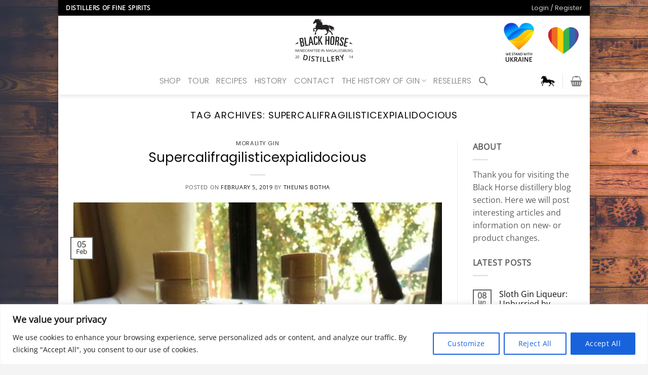

--- FILE ---
content_type: text/html; charset=utf-8
request_url: https://www.google.com/recaptcha/api2/anchor?ar=1&k=6Ld0yAsqAAAAAKZiST5QUr6VzoSIXjKT3VNkhoOa&co=aHR0cHM6Ly9ibGFja2hvcnNlZGlzdGlsbGVyeS5jby56YTo0NDM.&hl=en&v=PoyoqOPhxBO7pBk68S4YbpHZ&size=invisible&anchor-ms=20000&execute-ms=30000&cb=wg7ejtrwfqd7
body_size: 48595
content:
<!DOCTYPE HTML><html dir="ltr" lang="en"><head><meta http-equiv="Content-Type" content="text/html; charset=UTF-8">
<meta http-equiv="X-UA-Compatible" content="IE=edge">
<title>reCAPTCHA</title>
<style type="text/css">
/* cyrillic-ext */
@font-face {
  font-family: 'Roboto';
  font-style: normal;
  font-weight: 400;
  font-stretch: 100%;
  src: url(//fonts.gstatic.com/s/roboto/v48/KFO7CnqEu92Fr1ME7kSn66aGLdTylUAMa3GUBHMdazTgWw.woff2) format('woff2');
  unicode-range: U+0460-052F, U+1C80-1C8A, U+20B4, U+2DE0-2DFF, U+A640-A69F, U+FE2E-FE2F;
}
/* cyrillic */
@font-face {
  font-family: 'Roboto';
  font-style: normal;
  font-weight: 400;
  font-stretch: 100%;
  src: url(//fonts.gstatic.com/s/roboto/v48/KFO7CnqEu92Fr1ME7kSn66aGLdTylUAMa3iUBHMdazTgWw.woff2) format('woff2');
  unicode-range: U+0301, U+0400-045F, U+0490-0491, U+04B0-04B1, U+2116;
}
/* greek-ext */
@font-face {
  font-family: 'Roboto';
  font-style: normal;
  font-weight: 400;
  font-stretch: 100%;
  src: url(//fonts.gstatic.com/s/roboto/v48/KFO7CnqEu92Fr1ME7kSn66aGLdTylUAMa3CUBHMdazTgWw.woff2) format('woff2');
  unicode-range: U+1F00-1FFF;
}
/* greek */
@font-face {
  font-family: 'Roboto';
  font-style: normal;
  font-weight: 400;
  font-stretch: 100%;
  src: url(//fonts.gstatic.com/s/roboto/v48/KFO7CnqEu92Fr1ME7kSn66aGLdTylUAMa3-UBHMdazTgWw.woff2) format('woff2');
  unicode-range: U+0370-0377, U+037A-037F, U+0384-038A, U+038C, U+038E-03A1, U+03A3-03FF;
}
/* math */
@font-face {
  font-family: 'Roboto';
  font-style: normal;
  font-weight: 400;
  font-stretch: 100%;
  src: url(//fonts.gstatic.com/s/roboto/v48/KFO7CnqEu92Fr1ME7kSn66aGLdTylUAMawCUBHMdazTgWw.woff2) format('woff2');
  unicode-range: U+0302-0303, U+0305, U+0307-0308, U+0310, U+0312, U+0315, U+031A, U+0326-0327, U+032C, U+032F-0330, U+0332-0333, U+0338, U+033A, U+0346, U+034D, U+0391-03A1, U+03A3-03A9, U+03B1-03C9, U+03D1, U+03D5-03D6, U+03F0-03F1, U+03F4-03F5, U+2016-2017, U+2034-2038, U+203C, U+2040, U+2043, U+2047, U+2050, U+2057, U+205F, U+2070-2071, U+2074-208E, U+2090-209C, U+20D0-20DC, U+20E1, U+20E5-20EF, U+2100-2112, U+2114-2115, U+2117-2121, U+2123-214F, U+2190, U+2192, U+2194-21AE, U+21B0-21E5, U+21F1-21F2, U+21F4-2211, U+2213-2214, U+2216-22FF, U+2308-230B, U+2310, U+2319, U+231C-2321, U+2336-237A, U+237C, U+2395, U+239B-23B7, U+23D0, U+23DC-23E1, U+2474-2475, U+25AF, U+25B3, U+25B7, U+25BD, U+25C1, U+25CA, U+25CC, U+25FB, U+266D-266F, U+27C0-27FF, U+2900-2AFF, U+2B0E-2B11, U+2B30-2B4C, U+2BFE, U+3030, U+FF5B, U+FF5D, U+1D400-1D7FF, U+1EE00-1EEFF;
}
/* symbols */
@font-face {
  font-family: 'Roboto';
  font-style: normal;
  font-weight: 400;
  font-stretch: 100%;
  src: url(//fonts.gstatic.com/s/roboto/v48/KFO7CnqEu92Fr1ME7kSn66aGLdTylUAMaxKUBHMdazTgWw.woff2) format('woff2');
  unicode-range: U+0001-000C, U+000E-001F, U+007F-009F, U+20DD-20E0, U+20E2-20E4, U+2150-218F, U+2190, U+2192, U+2194-2199, U+21AF, U+21E6-21F0, U+21F3, U+2218-2219, U+2299, U+22C4-22C6, U+2300-243F, U+2440-244A, U+2460-24FF, U+25A0-27BF, U+2800-28FF, U+2921-2922, U+2981, U+29BF, U+29EB, U+2B00-2BFF, U+4DC0-4DFF, U+FFF9-FFFB, U+10140-1018E, U+10190-1019C, U+101A0, U+101D0-101FD, U+102E0-102FB, U+10E60-10E7E, U+1D2C0-1D2D3, U+1D2E0-1D37F, U+1F000-1F0FF, U+1F100-1F1AD, U+1F1E6-1F1FF, U+1F30D-1F30F, U+1F315, U+1F31C, U+1F31E, U+1F320-1F32C, U+1F336, U+1F378, U+1F37D, U+1F382, U+1F393-1F39F, U+1F3A7-1F3A8, U+1F3AC-1F3AF, U+1F3C2, U+1F3C4-1F3C6, U+1F3CA-1F3CE, U+1F3D4-1F3E0, U+1F3ED, U+1F3F1-1F3F3, U+1F3F5-1F3F7, U+1F408, U+1F415, U+1F41F, U+1F426, U+1F43F, U+1F441-1F442, U+1F444, U+1F446-1F449, U+1F44C-1F44E, U+1F453, U+1F46A, U+1F47D, U+1F4A3, U+1F4B0, U+1F4B3, U+1F4B9, U+1F4BB, U+1F4BF, U+1F4C8-1F4CB, U+1F4D6, U+1F4DA, U+1F4DF, U+1F4E3-1F4E6, U+1F4EA-1F4ED, U+1F4F7, U+1F4F9-1F4FB, U+1F4FD-1F4FE, U+1F503, U+1F507-1F50B, U+1F50D, U+1F512-1F513, U+1F53E-1F54A, U+1F54F-1F5FA, U+1F610, U+1F650-1F67F, U+1F687, U+1F68D, U+1F691, U+1F694, U+1F698, U+1F6AD, U+1F6B2, U+1F6B9-1F6BA, U+1F6BC, U+1F6C6-1F6CF, U+1F6D3-1F6D7, U+1F6E0-1F6EA, U+1F6F0-1F6F3, U+1F6F7-1F6FC, U+1F700-1F7FF, U+1F800-1F80B, U+1F810-1F847, U+1F850-1F859, U+1F860-1F887, U+1F890-1F8AD, U+1F8B0-1F8BB, U+1F8C0-1F8C1, U+1F900-1F90B, U+1F93B, U+1F946, U+1F984, U+1F996, U+1F9E9, U+1FA00-1FA6F, U+1FA70-1FA7C, U+1FA80-1FA89, U+1FA8F-1FAC6, U+1FACE-1FADC, U+1FADF-1FAE9, U+1FAF0-1FAF8, U+1FB00-1FBFF;
}
/* vietnamese */
@font-face {
  font-family: 'Roboto';
  font-style: normal;
  font-weight: 400;
  font-stretch: 100%;
  src: url(//fonts.gstatic.com/s/roboto/v48/KFO7CnqEu92Fr1ME7kSn66aGLdTylUAMa3OUBHMdazTgWw.woff2) format('woff2');
  unicode-range: U+0102-0103, U+0110-0111, U+0128-0129, U+0168-0169, U+01A0-01A1, U+01AF-01B0, U+0300-0301, U+0303-0304, U+0308-0309, U+0323, U+0329, U+1EA0-1EF9, U+20AB;
}
/* latin-ext */
@font-face {
  font-family: 'Roboto';
  font-style: normal;
  font-weight: 400;
  font-stretch: 100%;
  src: url(//fonts.gstatic.com/s/roboto/v48/KFO7CnqEu92Fr1ME7kSn66aGLdTylUAMa3KUBHMdazTgWw.woff2) format('woff2');
  unicode-range: U+0100-02BA, U+02BD-02C5, U+02C7-02CC, U+02CE-02D7, U+02DD-02FF, U+0304, U+0308, U+0329, U+1D00-1DBF, U+1E00-1E9F, U+1EF2-1EFF, U+2020, U+20A0-20AB, U+20AD-20C0, U+2113, U+2C60-2C7F, U+A720-A7FF;
}
/* latin */
@font-face {
  font-family: 'Roboto';
  font-style: normal;
  font-weight: 400;
  font-stretch: 100%;
  src: url(//fonts.gstatic.com/s/roboto/v48/KFO7CnqEu92Fr1ME7kSn66aGLdTylUAMa3yUBHMdazQ.woff2) format('woff2');
  unicode-range: U+0000-00FF, U+0131, U+0152-0153, U+02BB-02BC, U+02C6, U+02DA, U+02DC, U+0304, U+0308, U+0329, U+2000-206F, U+20AC, U+2122, U+2191, U+2193, U+2212, U+2215, U+FEFF, U+FFFD;
}
/* cyrillic-ext */
@font-face {
  font-family: 'Roboto';
  font-style: normal;
  font-weight: 500;
  font-stretch: 100%;
  src: url(//fonts.gstatic.com/s/roboto/v48/KFO7CnqEu92Fr1ME7kSn66aGLdTylUAMa3GUBHMdazTgWw.woff2) format('woff2');
  unicode-range: U+0460-052F, U+1C80-1C8A, U+20B4, U+2DE0-2DFF, U+A640-A69F, U+FE2E-FE2F;
}
/* cyrillic */
@font-face {
  font-family: 'Roboto';
  font-style: normal;
  font-weight: 500;
  font-stretch: 100%;
  src: url(//fonts.gstatic.com/s/roboto/v48/KFO7CnqEu92Fr1ME7kSn66aGLdTylUAMa3iUBHMdazTgWw.woff2) format('woff2');
  unicode-range: U+0301, U+0400-045F, U+0490-0491, U+04B0-04B1, U+2116;
}
/* greek-ext */
@font-face {
  font-family: 'Roboto';
  font-style: normal;
  font-weight: 500;
  font-stretch: 100%;
  src: url(//fonts.gstatic.com/s/roboto/v48/KFO7CnqEu92Fr1ME7kSn66aGLdTylUAMa3CUBHMdazTgWw.woff2) format('woff2');
  unicode-range: U+1F00-1FFF;
}
/* greek */
@font-face {
  font-family: 'Roboto';
  font-style: normal;
  font-weight: 500;
  font-stretch: 100%;
  src: url(//fonts.gstatic.com/s/roboto/v48/KFO7CnqEu92Fr1ME7kSn66aGLdTylUAMa3-UBHMdazTgWw.woff2) format('woff2');
  unicode-range: U+0370-0377, U+037A-037F, U+0384-038A, U+038C, U+038E-03A1, U+03A3-03FF;
}
/* math */
@font-face {
  font-family: 'Roboto';
  font-style: normal;
  font-weight: 500;
  font-stretch: 100%;
  src: url(//fonts.gstatic.com/s/roboto/v48/KFO7CnqEu92Fr1ME7kSn66aGLdTylUAMawCUBHMdazTgWw.woff2) format('woff2');
  unicode-range: U+0302-0303, U+0305, U+0307-0308, U+0310, U+0312, U+0315, U+031A, U+0326-0327, U+032C, U+032F-0330, U+0332-0333, U+0338, U+033A, U+0346, U+034D, U+0391-03A1, U+03A3-03A9, U+03B1-03C9, U+03D1, U+03D5-03D6, U+03F0-03F1, U+03F4-03F5, U+2016-2017, U+2034-2038, U+203C, U+2040, U+2043, U+2047, U+2050, U+2057, U+205F, U+2070-2071, U+2074-208E, U+2090-209C, U+20D0-20DC, U+20E1, U+20E5-20EF, U+2100-2112, U+2114-2115, U+2117-2121, U+2123-214F, U+2190, U+2192, U+2194-21AE, U+21B0-21E5, U+21F1-21F2, U+21F4-2211, U+2213-2214, U+2216-22FF, U+2308-230B, U+2310, U+2319, U+231C-2321, U+2336-237A, U+237C, U+2395, U+239B-23B7, U+23D0, U+23DC-23E1, U+2474-2475, U+25AF, U+25B3, U+25B7, U+25BD, U+25C1, U+25CA, U+25CC, U+25FB, U+266D-266F, U+27C0-27FF, U+2900-2AFF, U+2B0E-2B11, U+2B30-2B4C, U+2BFE, U+3030, U+FF5B, U+FF5D, U+1D400-1D7FF, U+1EE00-1EEFF;
}
/* symbols */
@font-face {
  font-family: 'Roboto';
  font-style: normal;
  font-weight: 500;
  font-stretch: 100%;
  src: url(//fonts.gstatic.com/s/roboto/v48/KFO7CnqEu92Fr1ME7kSn66aGLdTylUAMaxKUBHMdazTgWw.woff2) format('woff2');
  unicode-range: U+0001-000C, U+000E-001F, U+007F-009F, U+20DD-20E0, U+20E2-20E4, U+2150-218F, U+2190, U+2192, U+2194-2199, U+21AF, U+21E6-21F0, U+21F3, U+2218-2219, U+2299, U+22C4-22C6, U+2300-243F, U+2440-244A, U+2460-24FF, U+25A0-27BF, U+2800-28FF, U+2921-2922, U+2981, U+29BF, U+29EB, U+2B00-2BFF, U+4DC0-4DFF, U+FFF9-FFFB, U+10140-1018E, U+10190-1019C, U+101A0, U+101D0-101FD, U+102E0-102FB, U+10E60-10E7E, U+1D2C0-1D2D3, U+1D2E0-1D37F, U+1F000-1F0FF, U+1F100-1F1AD, U+1F1E6-1F1FF, U+1F30D-1F30F, U+1F315, U+1F31C, U+1F31E, U+1F320-1F32C, U+1F336, U+1F378, U+1F37D, U+1F382, U+1F393-1F39F, U+1F3A7-1F3A8, U+1F3AC-1F3AF, U+1F3C2, U+1F3C4-1F3C6, U+1F3CA-1F3CE, U+1F3D4-1F3E0, U+1F3ED, U+1F3F1-1F3F3, U+1F3F5-1F3F7, U+1F408, U+1F415, U+1F41F, U+1F426, U+1F43F, U+1F441-1F442, U+1F444, U+1F446-1F449, U+1F44C-1F44E, U+1F453, U+1F46A, U+1F47D, U+1F4A3, U+1F4B0, U+1F4B3, U+1F4B9, U+1F4BB, U+1F4BF, U+1F4C8-1F4CB, U+1F4D6, U+1F4DA, U+1F4DF, U+1F4E3-1F4E6, U+1F4EA-1F4ED, U+1F4F7, U+1F4F9-1F4FB, U+1F4FD-1F4FE, U+1F503, U+1F507-1F50B, U+1F50D, U+1F512-1F513, U+1F53E-1F54A, U+1F54F-1F5FA, U+1F610, U+1F650-1F67F, U+1F687, U+1F68D, U+1F691, U+1F694, U+1F698, U+1F6AD, U+1F6B2, U+1F6B9-1F6BA, U+1F6BC, U+1F6C6-1F6CF, U+1F6D3-1F6D7, U+1F6E0-1F6EA, U+1F6F0-1F6F3, U+1F6F7-1F6FC, U+1F700-1F7FF, U+1F800-1F80B, U+1F810-1F847, U+1F850-1F859, U+1F860-1F887, U+1F890-1F8AD, U+1F8B0-1F8BB, U+1F8C0-1F8C1, U+1F900-1F90B, U+1F93B, U+1F946, U+1F984, U+1F996, U+1F9E9, U+1FA00-1FA6F, U+1FA70-1FA7C, U+1FA80-1FA89, U+1FA8F-1FAC6, U+1FACE-1FADC, U+1FADF-1FAE9, U+1FAF0-1FAF8, U+1FB00-1FBFF;
}
/* vietnamese */
@font-face {
  font-family: 'Roboto';
  font-style: normal;
  font-weight: 500;
  font-stretch: 100%;
  src: url(//fonts.gstatic.com/s/roboto/v48/KFO7CnqEu92Fr1ME7kSn66aGLdTylUAMa3OUBHMdazTgWw.woff2) format('woff2');
  unicode-range: U+0102-0103, U+0110-0111, U+0128-0129, U+0168-0169, U+01A0-01A1, U+01AF-01B0, U+0300-0301, U+0303-0304, U+0308-0309, U+0323, U+0329, U+1EA0-1EF9, U+20AB;
}
/* latin-ext */
@font-face {
  font-family: 'Roboto';
  font-style: normal;
  font-weight: 500;
  font-stretch: 100%;
  src: url(//fonts.gstatic.com/s/roboto/v48/KFO7CnqEu92Fr1ME7kSn66aGLdTylUAMa3KUBHMdazTgWw.woff2) format('woff2');
  unicode-range: U+0100-02BA, U+02BD-02C5, U+02C7-02CC, U+02CE-02D7, U+02DD-02FF, U+0304, U+0308, U+0329, U+1D00-1DBF, U+1E00-1E9F, U+1EF2-1EFF, U+2020, U+20A0-20AB, U+20AD-20C0, U+2113, U+2C60-2C7F, U+A720-A7FF;
}
/* latin */
@font-face {
  font-family: 'Roboto';
  font-style: normal;
  font-weight: 500;
  font-stretch: 100%;
  src: url(//fonts.gstatic.com/s/roboto/v48/KFO7CnqEu92Fr1ME7kSn66aGLdTylUAMa3yUBHMdazQ.woff2) format('woff2');
  unicode-range: U+0000-00FF, U+0131, U+0152-0153, U+02BB-02BC, U+02C6, U+02DA, U+02DC, U+0304, U+0308, U+0329, U+2000-206F, U+20AC, U+2122, U+2191, U+2193, U+2212, U+2215, U+FEFF, U+FFFD;
}
/* cyrillic-ext */
@font-face {
  font-family: 'Roboto';
  font-style: normal;
  font-weight: 900;
  font-stretch: 100%;
  src: url(//fonts.gstatic.com/s/roboto/v48/KFO7CnqEu92Fr1ME7kSn66aGLdTylUAMa3GUBHMdazTgWw.woff2) format('woff2');
  unicode-range: U+0460-052F, U+1C80-1C8A, U+20B4, U+2DE0-2DFF, U+A640-A69F, U+FE2E-FE2F;
}
/* cyrillic */
@font-face {
  font-family: 'Roboto';
  font-style: normal;
  font-weight: 900;
  font-stretch: 100%;
  src: url(//fonts.gstatic.com/s/roboto/v48/KFO7CnqEu92Fr1ME7kSn66aGLdTylUAMa3iUBHMdazTgWw.woff2) format('woff2');
  unicode-range: U+0301, U+0400-045F, U+0490-0491, U+04B0-04B1, U+2116;
}
/* greek-ext */
@font-face {
  font-family: 'Roboto';
  font-style: normal;
  font-weight: 900;
  font-stretch: 100%;
  src: url(//fonts.gstatic.com/s/roboto/v48/KFO7CnqEu92Fr1ME7kSn66aGLdTylUAMa3CUBHMdazTgWw.woff2) format('woff2');
  unicode-range: U+1F00-1FFF;
}
/* greek */
@font-face {
  font-family: 'Roboto';
  font-style: normal;
  font-weight: 900;
  font-stretch: 100%;
  src: url(//fonts.gstatic.com/s/roboto/v48/KFO7CnqEu92Fr1ME7kSn66aGLdTylUAMa3-UBHMdazTgWw.woff2) format('woff2');
  unicode-range: U+0370-0377, U+037A-037F, U+0384-038A, U+038C, U+038E-03A1, U+03A3-03FF;
}
/* math */
@font-face {
  font-family: 'Roboto';
  font-style: normal;
  font-weight: 900;
  font-stretch: 100%;
  src: url(//fonts.gstatic.com/s/roboto/v48/KFO7CnqEu92Fr1ME7kSn66aGLdTylUAMawCUBHMdazTgWw.woff2) format('woff2');
  unicode-range: U+0302-0303, U+0305, U+0307-0308, U+0310, U+0312, U+0315, U+031A, U+0326-0327, U+032C, U+032F-0330, U+0332-0333, U+0338, U+033A, U+0346, U+034D, U+0391-03A1, U+03A3-03A9, U+03B1-03C9, U+03D1, U+03D5-03D6, U+03F0-03F1, U+03F4-03F5, U+2016-2017, U+2034-2038, U+203C, U+2040, U+2043, U+2047, U+2050, U+2057, U+205F, U+2070-2071, U+2074-208E, U+2090-209C, U+20D0-20DC, U+20E1, U+20E5-20EF, U+2100-2112, U+2114-2115, U+2117-2121, U+2123-214F, U+2190, U+2192, U+2194-21AE, U+21B0-21E5, U+21F1-21F2, U+21F4-2211, U+2213-2214, U+2216-22FF, U+2308-230B, U+2310, U+2319, U+231C-2321, U+2336-237A, U+237C, U+2395, U+239B-23B7, U+23D0, U+23DC-23E1, U+2474-2475, U+25AF, U+25B3, U+25B7, U+25BD, U+25C1, U+25CA, U+25CC, U+25FB, U+266D-266F, U+27C0-27FF, U+2900-2AFF, U+2B0E-2B11, U+2B30-2B4C, U+2BFE, U+3030, U+FF5B, U+FF5D, U+1D400-1D7FF, U+1EE00-1EEFF;
}
/* symbols */
@font-face {
  font-family: 'Roboto';
  font-style: normal;
  font-weight: 900;
  font-stretch: 100%;
  src: url(//fonts.gstatic.com/s/roboto/v48/KFO7CnqEu92Fr1ME7kSn66aGLdTylUAMaxKUBHMdazTgWw.woff2) format('woff2');
  unicode-range: U+0001-000C, U+000E-001F, U+007F-009F, U+20DD-20E0, U+20E2-20E4, U+2150-218F, U+2190, U+2192, U+2194-2199, U+21AF, U+21E6-21F0, U+21F3, U+2218-2219, U+2299, U+22C4-22C6, U+2300-243F, U+2440-244A, U+2460-24FF, U+25A0-27BF, U+2800-28FF, U+2921-2922, U+2981, U+29BF, U+29EB, U+2B00-2BFF, U+4DC0-4DFF, U+FFF9-FFFB, U+10140-1018E, U+10190-1019C, U+101A0, U+101D0-101FD, U+102E0-102FB, U+10E60-10E7E, U+1D2C0-1D2D3, U+1D2E0-1D37F, U+1F000-1F0FF, U+1F100-1F1AD, U+1F1E6-1F1FF, U+1F30D-1F30F, U+1F315, U+1F31C, U+1F31E, U+1F320-1F32C, U+1F336, U+1F378, U+1F37D, U+1F382, U+1F393-1F39F, U+1F3A7-1F3A8, U+1F3AC-1F3AF, U+1F3C2, U+1F3C4-1F3C6, U+1F3CA-1F3CE, U+1F3D4-1F3E0, U+1F3ED, U+1F3F1-1F3F3, U+1F3F5-1F3F7, U+1F408, U+1F415, U+1F41F, U+1F426, U+1F43F, U+1F441-1F442, U+1F444, U+1F446-1F449, U+1F44C-1F44E, U+1F453, U+1F46A, U+1F47D, U+1F4A3, U+1F4B0, U+1F4B3, U+1F4B9, U+1F4BB, U+1F4BF, U+1F4C8-1F4CB, U+1F4D6, U+1F4DA, U+1F4DF, U+1F4E3-1F4E6, U+1F4EA-1F4ED, U+1F4F7, U+1F4F9-1F4FB, U+1F4FD-1F4FE, U+1F503, U+1F507-1F50B, U+1F50D, U+1F512-1F513, U+1F53E-1F54A, U+1F54F-1F5FA, U+1F610, U+1F650-1F67F, U+1F687, U+1F68D, U+1F691, U+1F694, U+1F698, U+1F6AD, U+1F6B2, U+1F6B9-1F6BA, U+1F6BC, U+1F6C6-1F6CF, U+1F6D3-1F6D7, U+1F6E0-1F6EA, U+1F6F0-1F6F3, U+1F6F7-1F6FC, U+1F700-1F7FF, U+1F800-1F80B, U+1F810-1F847, U+1F850-1F859, U+1F860-1F887, U+1F890-1F8AD, U+1F8B0-1F8BB, U+1F8C0-1F8C1, U+1F900-1F90B, U+1F93B, U+1F946, U+1F984, U+1F996, U+1F9E9, U+1FA00-1FA6F, U+1FA70-1FA7C, U+1FA80-1FA89, U+1FA8F-1FAC6, U+1FACE-1FADC, U+1FADF-1FAE9, U+1FAF0-1FAF8, U+1FB00-1FBFF;
}
/* vietnamese */
@font-face {
  font-family: 'Roboto';
  font-style: normal;
  font-weight: 900;
  font-stretch: 100%;
  src: url(//fonts.gstatic.com/s/roboto/v48/KFO7CnqEu92Fr1ME7kSn66aGLdTylUAMa3OUBHMdazTgWw.woff2) format('woff2');
  unicode-range: U+0102-0103, U+0110-0111, U+0128-0129, U+0168-0169, U+01A0-01A1, U+01AF-01B0, U+0300-0301, U+0303-0304, U+0308-0309, U+0323, U+0329, U+1EA0-1EF9, U+20AB;
}
/* latin-ext */
@font-face {
  font-family: 'Roboto';
  font-style: normal;
  font-weight: 900;
  font-stretch: 100%;
  src: url(//fonts.gstatic.com/s/roboto/v48/KFO7CnqEu92Fr1ME7kSn66aGLdTylUAMa3KUBHMdazTgWw.woff2) format('woff2');
  unicode-range: U+0100-02BA, U+02BD-02C5, U+02C7-02CC, U+02CE-02D7, U+02DD-02FF, U+0304, U+0308, U+0329, U+1D00-1DBF, U+1E00-1E9F, U+1EF2-1EFF, U+2020, U+20A0-20AB, U+20AD-20C0, U+2113, U+2C60-2C7F, U+A720-A7FF;
}
/* latin */
@font-face {
  font-family: 'Roboto';
  font-style: normal;
  font-weight: 900;
  font-stretch: 100%;
  src: url(//fonts.gstatic.com/s/roboto/v48/KFO7CnqEu92Fr1ME7kSn66aGLdTylUAMa3yUBHMdazQ.woff2) format('woff2');
  unicode-range: U+0000-00FF, U+0131, U+0152-0153, U+02BB-02BC, U+02C6, U+02DA, U+02DC, U+0304, U+0308, U+0329, U+2000-206F, U+20AC, U+2122, U+2191, U+2193, U+2212, U+2215, U+FEFF, U+FFFD;
}

</style>
<link rel="stylesheet" type="text/css" href="https://www.gstatic.com/recaptcha/releases/PoyoqOPhxBO7pBk68S4YbpHZ/styles__ltr.css">
<script nonce="8oDIImLVrkW4htLFGa6g2A" type="text/javascript">window['__recaptcha_api'] = 'https://www.google.com/recaptcha/api2/';</script>
<script type="text/javascript" src="https://www.gstatic.com/recaptcha/releases/PoyoqOPhxBO7pBk68S4YbpHZ/recaptcha__en.js" nonce="8oDIImLVrkW4htLFGa6g2A">
      
    </script></head>
<body><div id="rc-anchor-alert" class="rc-anchor-alert"></div>
<input type="hidden" id="recaptcha-token" value="[base64]">
<script type="text/javascript" nonce="8oDIImLVrkW4htLFGa6g2A">
      recaptcha.anchor.Main.init("[\x22ainput\x22,[\x22bgdata\x22,\x22\x22,\[base64]/[base64]/[base64]/[base64]/[base64]/[base64]/KGcoTywyNTMsTy5PKSxVRyhPLEMpKTpnKE8sMjUzLEMpLE8pKSxsKSksTykpfSxieT1mdW5jdGlvbihDLE8sdSxsKXtmb3IobD0odT1SKEMpLDApO08+MDtPLS0pbD1sPDw4fFooQyk7ZyhDLHUsbCl9LFVHPWZ1bmN0aW9uKEMsTyl7Qy5pLmxlbmd0aD4xMDQ/[base64]/[base64]/[base64]/[base64]/[base64]/[base64]/[base64]\\u003d\x22,\[base64]\\u003d\x22,\x22wrN4H8Khwp/CrhMcXcO/w7EzwqXDnQbCmsOhB8KlE8OwKU/DsRLCmMOKw7zCmD4wecOqw6jCl8O2KXXDusOrwrMDwpjDlsOVEsOSw6jCrMK9wqXCrMOHw6TCq8OHbMOow6/[base64]/w63CvMOWwr1NSkUUw5srHBLDiU8la3Ehw4lcw4cdHMK2MMKGBXjCvcK1e8OVDMKQWmjDiWBFLRYDwpVMwqIWCUcuCU0Cw6vCisOHK8OAw7TDjsOLfsKYwrTCiTwKQsK8wrQzwoFsZk/DvWLCh8K9wq7CkMKiwo3Dl01cw7nDvX95w5w/QmtSRMK3e8KGKsO3wovCmcK7wqHCgcK2EV48w5BtF8OhwovCrWk3S8OXRcOzYMO4worChsObw6PDrm0IY8KsP8KGaHkCwp7Ci8O2JcKrXMKvbWMmw7DCuiEpOAYRwozChxzDmMKuw5DDlUHCksOSKQTCoMK8HMKDwr/CqFhbUcK9I8OSeMKhGsOCw5LCgF/CnMK0YnU0wqpzC8OoP20TN8KJM8O1w4jDncKmw4HCocOIF8KQbgJBw6jCqMKZw6hswrrDl3LCgsOFwqHCt1nCqT7DtFwbw4XCr0V5w7PCsRzDpEJ7wqfDmUPDnMOYbV/CncO3wpZZa8K5CXArEsKTw659w53DvMKZw5jCgS47b8O0w6/DhcKJwqxGwpAxVMKTSVXDr2PDuMKXwp/CoMKQwpZVwrbDsG/CsBzCssK+w5BHVHFIT1vCln7CvQPCscKpwqbDucORDsOdbsOzwpkxO8KLwoB4w6FlwpBLwpJ6K8OOw5DCkjHCv8KtcWcRD8KFwobDngdNwpNdYcKTEsOiRSzCkVhmMEPClw5/w4Y/QcKuA8Kvw6bDqX3CkSjDpMKrT8OPwrDCtUbCqEzCoGnCtypKHsKMwr/CjBMVwqFPw5LCh0dQO1wqFAk7wpzDswPDlcOHWjfCucOeSD5swqItwp5Kwp9wwrnDrEwZw5rDlAHCj8OFHlvCoBw5wqjChBQhJ1TCrjswYMOCQkbCkE47w4rDusKJwogDZXrCgUMbBsKKC8O/wrPDiBTCqHrDlcO4VMKxw47ChcOrw4FVBQ/Dh8KOWsKxw6JfNMONw508wqrCi8KlKsKPw5UCw7Elb8OSZFDCo8O/[base64]/Cr3fCvFcke0QXw51JDjLCjMO9w5RAHh1qWwIgwrtEw5IuUcKUIBpzwocSw5lBYDzDjMORwr1Bw4TDmB9IbsONX1FZXsOOw5/[base64]/woTCqWDDgsO0w6oQGhnCmsKkwoBlZmrDjMKVD8KXbMO/woFXw7AXFk7Dh8ObOsKzI8OwMT3Dtk82woXChcOSAh3CsHTCunRDwrHCsD5AO8OoJ8OZwpbCo11owr3DsUPDt0jDo2fCs3rDuzjDp8KxwpcWVcK3cX3DkBzCu8OkecO9WGDDsWrCs2DDlwTCm8OiKwlvwrFHw5PDrcK8wq7DhVrCv8K/w4XCk8O8PQ/[base64]/[base64]/w6sxw59TwojDmMOGZcKhTcOkXHEPwrTDrsKlwqDCusOZwrZUw5PCvcOSaQMEH8K0HsOfPGcNwqjDmMOfF8OFUxotw4HCqUvCvG5xB8KgeSZlwqbCr8K9w7/Dn059wrcXwobDmV7Cvw3ChMOgwrnDgi1sQsKbwqbCvTPCsTcdw5pQwpTDusOJCS9Nw4EcwqzDtcKaw75JIE7DksOAAcOUccKSF28rTScwF8O+w68/JBzCjMKIYcOaYMOywp7CvcOPwoJfGsK+K8KmEUFMScKnfMOeOsKTw6gxN8OFwrfDgsOdQGjDrXHDlsKNMsK9wqkFw7TDtMOiw6fDp8KWDmLDqMOECXTDhsKGwo7Cl8KAYVDDoMKlV8KYw6gew7/Cp8KWdzfCnnhAXMKRwqvCmiLClD18UVbDhsOqaUfCvXTClcOhKhMcGT7CpgTCn8KOIQnDkk7DtcOeCMOaw4I6wqvDmMO0wq1bw7XDsyVcwq7CsDDCnBzDn8O6w7sbfgjCuMKaw5fCozXDosKvJ8O2wrs9BsOOOG/CnMKAw4/DghnDlhl9wo9pT3xjQBZ6woYZwojCg05VAsKaw5d7csKZw47Cs8Oqw77DnQBRwoAIw5UMw5lAYRbDuhMwD8Ktwr7DhiDCnzVyCg3CicK9EsOmw6fDvWrCslVBw5sPwovCiznDji/CtsO0M8OGwrAdI07Ck8OLG8KpdsKJecO+WMOwDcKfwr3CrVVQw6lSWlcEw5NzwpQQaUMaI8OQHsOCw7HCgcKpM1fCsBZWfiHDg0jCsFfCgsK5bMKMX1jDvQBPTcKjwpDCg8Kxw5EzWHVCwo0BcXnDmmBPwoxxw4tSwp7CnXrDgMOewqPDlAfDoGhhwoPDicK/J8OLFmfDiMKGw6U/wqzCqE4UX8KgGsKzwo0yw7w5wqUTPcK4bBswwrvDhcKQw6TCnmfDnsKTwpQPw4g0XnMkwodILEF/[base64]/CpGLCgUzDnMOow7gddyzDmMOTw59aw53DhhonN8O/w54VKC7DmnxcwoLCnMOFIMKpbsKiw4E5b8ONw7/DpcOQw7J0cMK/[base64]/[base64]/DqMKsWBvChhnDn8K5McOgwptPAD/[base64]/RE/CtxJ5wr1NX8KowprCvMKPw5TDoMOyw64cw4gZw6fCmMOGGcKiwpDCrFl/SW/CoMOfw4Rvw48FwqgcwqzCujFPWxpTXXJNQ8OUN8OqbcK6wpvCicKBRsOmw7Z/w5Ylw68Za1nCqDBDWQXCjU/CtcKRw5/CiFFKfcOmw6vCu8KhQcO3w4fCj2NLw7zCjUEHw6JbYsKhT27DsGATfMKlOMKXPMOqw6trwoQIe8Opw6DCrcOzcVjDmcKYwoHCs8KQw4JxwpsJV2sVwoXDukxXOMKnccKAQcK3w41YXB/[base64]/DplsYQ8KTwp85wrTDuQvChFHDrDjDuMKIwpDCusO+OhkNacOlw5bDgsORw6zCpMOsFkLCngnDr8O/PMKlw7dlw7vCv8O5wocaw4BbeS8rw73CisOOIcOjw69iw5HDu1fClTXCk8OGw7LCssO1XsK6wpZtwrfDscOcwrV0wpPDgALDugrDjkcNwrbCpkjCrSRGBsKuZsOVw7BVw4/[base64]/DunXDvS10w5LDuk7Duw3Cr8OBwrPDsj8cVivDlcKTwrNnwrBFBsKGLELCr8Oewo/DtjBRCFHDoMK7w6lRAwHCtsK/w7kGw4bDt8OeZiZoRcK6w7F+wpDDl8OkCsKhw5fCm8Knw65oUmVowrbCnQrChcKEwqDCg8KqLsO2wonCky16w7LChlQ5wpPCs1ouwpMDwq/[base64]/GRE2w49PwrMWH8OsecOGZxd+wrrCocKLwojCiMOxUsO+wqDCgcK5X8K/LBDDuCnCrUrCkGbDisK+wpbDgMOzwpTCo316YHMNR8Ohw5/CgDEJwrhWTVTDohXDkcKhwrXCki3DhXjCtMKLw77DrMKsw5DDjBV6d8OhVMKUNTfDiivDvGzDhMOkajfCryNZwr91w7jCj8KyW212w7kOwrTCoj3Dgl3Dvk3Dg8OHYV3Cj2cvZ3Vtw5I9w5fCrsOoeE1fw682T3QBZnUzRCPDvMKCwozDtnbDh0NRPz9mwq/Di0nDuQTCnsKTA1zDlMKLXwLCrMKwNDMjITZuGFp7IxnDty0Kwrl7wp9TMMO5UcKFwoLDqhZOEcO/[base64]/[base64]/CtUoHw7fCnEDDmcKkw7s2bMKDLMODw63CsX9xCsKAwr40D8OewptvwoNgPhZ+wqXCqsOewos3dcO4w7jCkyRrbsOAw4ocI8KUwq91WsKiwp/CilLDgsOTCMOJdFfDvSNKw5DChEXDolcnw756ay5icTJfw5ZReCl4w7PDmAZSIMOofMKUFh1/CB3DjcKawodPw5vDkUwHwofCiiR0UsK/W8KiZ1zChjDDjMKVM8OYwrzDv8OEXMKVdMOgHSMOw5V+woPCj39vdMODwqAowpvCoMKRH3LDgMOLwrBkdXnCmgNqwqjDh2DCisO7OMOcUsOBdMKdOTHDh3EmFsKtYsO+wrfDgRROMcOHw6NFJx/Cm8OLwo/CgMO2UkAwwoLCjHDCpUAxw4d3wohfwrjDgRgowpsowpRhw4LDhMKywqlLMwxUYy4OO0bCqG3CncObwqtuw4lLDsO1woRvXSduw5Ecw7LDjMKpwpxzP3/Dr8KVNsOFbMK6w6fCiMOqA0bDqCEYH8KVe8Kawq3CqmQ2ESYhQcOCWcKjHMKVwoRwwo/[base64]/[base64]/DlcKDw49/Sj/CscOsw5bCoQrDvMOUwq3Djx/[base64]/DsR9ewqM1w4zCh0zCjMOewrQoPnMLP8Owwp7CnWllw4DDqMKFRkjDgsOmEcKRwokLwovDpm89TDIgKkLCkURpDMOPwoYsw6l3w597wqrCtcKbw6t2UFU5HsK4w5RqcMKdIcO4KBbDon8swo7CkAbDssOoZ0XDhcK6w5zCsEpiwo/Cj8KRDMOewq/CpxNbJibDo8KAwqDCncOpPhdHOiQvfcOywq/[base64]/w7fDkATColV4LcKOwrTCpcKWwpfDr8K6w4jDjMKawofCucK/w4lSw7s3D8ONTsKPw45Gw6rCgw1MDGIZM8OJKj12eMK0EzvDtxZiVxECwpzCncO8w5DCqMKnTsOGU8KaP1Acw5Bkwp7CjVwwT8KcSxvDqEfCn8KgGzTCucKWDMOnZ0VlFcO0BcO3BGTDhAVjwrB3wq4CR8O/w6PCh8OAwqfCo8OVwo8BwqVmwoTChWjCgsKYwpDCjB/Do8OJwoc7JsKwCwnDksOaUcKafMKTwqXCvSrCssKzasKNDVUqw7XDrsKlw5AHIsKhw5nCo0/DoMKJJ8Obw5FSw6vCjMOywq/Cgmsyw48mw5rDm8OVI8Osw5LCsMK9QsO9GxAvwrlow49fwrfDumfCtMK4JW4Pw4LDv8O5Tig3wpPCr8Ohw4R5wrjDvcOGwp/[base64]/YXPDqMOOwqLDnkgFAMKtPcOfw40lw6g0BMKeCk3DnhNMTMOswokDwrEZQCBuwpEyMkjCsCjDscKkw7d1CcKpSE/[base64]/[base64]/[base64]/[base64]/[base64]/CiBLDpcKJwopgwp10w6BMZMOSGAjDrcOww6XCscOfw6YFwqYNCSbChHUzf8OPw4rCkWzDncO8dsOgQ8KQw5Few4HDtQfDnnR1UcKAbcOuJW4oM8Kcf8Oiwpw7OMO9RH3CiMK7w7bDuMKMRVfDv2koYsKEb3/DvsOMw5Ugw7B8KRFZGsKYC8KNwrrCrsOhw7fDjsOxw7vCpifDjsK4wroBLSTCsBLCpMKlVMKVwr/Drkpuw5PDgw5RwrrDiV7DiiEAQ8K+w5FEw4QKw4TDvcOzwonCvVJEIivCqMOAOXdiUsKWw7BlH3fCp8OOwr/CsDhmw6g3RlwdwoULwqbCpsKNwqobworCnsK1w6xuwo0ew7dsLF3DhAthIjFuw4kZdlpcJcOkwpLDlA9balh9wo7DnsKdbScEAUQhwpjDmMKfw4bCrcOYwrIuw5nDlsOJwrl9VMKgw7/Di8K1wqnCvlBSw6DCtMKncMKlE8Kgw57Dt8O5XcOzNhhWQhjDgTg2w6AKworDhknDvhPCn8Osw7bDmnHDh8O+SiLDpDUaw7MpJcOyeXjDmEPDt2xBRsK7VyTCk0xMworCjlocwoTCgFLDj2t/w599Whx6woZFwqondTbDsyJhP8KDwowTwo/DgsOzG8KnR8OSw6bCkMOIAWYsw5zCkMKiw691wpPCpkvCgcOtw7Jkwrluw6rDgcOKw5sDSifChih7wqIVw6vDvMOhwqEIHnxKwpZFwqLDqRTCksOFw7w6wo5fwrQ/Q8O7wpvCs1JswqsbFDgVw5rDjQfCqi5ZwrMiw4jCrEfCtQTDsMOUw6lXAsKXw6jCuzcNP8OSw5ZWw6VDfcKCZcKVw4lEXj0AwqYVw5gsLDI4w79Tw5dzwpguw5kHJkgEAQUUw5kdJBdmHsOXVm/[base64]/CosOSUzLCr8KVw4zDhcOxI8KQK8OBWFNhBhzDlMKzJD/ChMKFwqXCpsOHXCzCgwAbF8KvB1/[base64]/CpWVGWcKnw4FSwpcFw5VFw4hOQcOQKsKxCcOtNAEqbhBBVzrDlirDkMKbLsOlwoFIcQZkO8OVwprDsTLDv3pPCsKAw53ChsObw77DncOdKMOKw7/[base64]/w48LJcOKd2vDvVbCr8OIbMOGw4fDn8Kkwrg3GQJTw6VRaw3DgsOvw4Y/IyfCvAjCssK+w51qViwcwpbCuwA8wr0VDxTDqMOyw63Cn2tww4NiwqbCoTLCrDVgw6XDtTLDh8KEw6QjSMKvw73DqGTDk2fDhcKaw6MxDhw1w6svwpEWa8K4D8ORwrTCjgTCiHvCpcKCSCJle8Kywo/CgcO4wr3DrcKOJDRHGAHDkSLDncK9QGgKTcKrZMO9w7rCmcO1OMOCwrVUJMK5w75dGcOYwqTDqyVAwozDu8K2UsOuw7Qfwo9jw7TCmMOBVsKxwq19w5PDlMO8B1/DqH9sw4fCs8O5ZDjCuhrCgcKGSMOAfxfDpsKmasOdDC4+wrNqA8K3KGE3wrpMVyA/w50ew4ViVMK8O8O5woBMXkTDp1zDozJEwqXDi8Kyw55Df8KewojDrA7DrHbChnBnScKJw4fCikTDpcOHfsO6GMKVwqhgwr1pcjlvE1LDq8OOJDHDh8ORwpnCt8OnN1cvFMK1w7EYw5XCmm4COR5dwrJpw5ZEKzxUXMOLwqNyQX/CkHbCviQBwpTDpMO0w68Pw5PDhw1qw4/CkcK4IMOWNXsnfAsow5TDl03DgTNFYBbDocOLR8KVw7QKw71GecK+wp7DkR3DhR8lw5ZresObWsOsw4HCgWEewqZifyfDk8Kuw7jDtVnDs8O1woRHw7IONwnCkHchdU7Cm2DChMKKQcO/K8KGwoDCgcOQwpxQHMOlwoR2Q3rCu8KsHgfDvxofHR3Dk8OSw4/CssOjw6d/[base64]/[base64]/[base64]/CicO8OEsREC3DqmXCpSdqwrZbbMOsBlJebcOtwofCikt2wptCwrrCtQBIw5/Dk2YSfR7DgcOuwowhAMOLw4HChMKcwrh6A27DgmM5HHQCJ8O9GUJHGXTCqMOaQmYsPQ9JwofDvsOUwpvCmsK4fGEwfcKFwp4Zw4Udw6nDucO/P0nCokIpTcO8AybCicKiCCDDjMOrOcKLw4NawrnDsjPDhAzCgEPCiSLCv2HDuMOvKTk9wpB8w5BdVsKecMK1PgV+Jg3Cnz/DkkrDhVDCuzXDqsKlwpUMwr/CuMKRTw/DpjbDiMKHDRbDiHfDmMO3wqoVUsKpNncVw6XClk/DtxrDg8KEecOzw7TDiB0rHXHCmA/[base64]/HibDimrCpl4ww7UHYlfDs8OwwqLDghzDlsKNf8OGwqkBHCRJFkPDiydEwp/CucOSPzbCo8K+bVMlH8OOw6LCt8Kkw7XCgE3CjcOINgzCjcKiwp9LwrnCgEPDg8OYE8O0wpUzLStFw5fCpQwVZUTDvl8wRFpNw4IPwrXCgsOFw4UkT2EXEmoswrrDmR3CtnQRHcKpIhLDmsOpaALDiSPDjsK9HzhTU8Odw63CmEU3w63CvcOSasOSw7/CnsOKw4ZswqXDhcKtRCjCnERHwrLDvcKYw44dfhnCl8OZfMK8w6gaCsOZw77CqcOKwp3Ds8ONB8Omwp3DisKZXyUXUVN6P2gTw7M7VQdKBXkxK8K/[base64]/DsVfDihLDoSFOw40Jw7bCvj4yw5jCizhzJEjCiGwRSGXDmEJ8wqTCscKUMsObwoTDqMKiCMKZf8KXw5phw51/wrPCqT/Coic6wqTCtjFrwpjCsDbDg8OGI8OTQG9yPcOVPR8sw5nCpcOwwrh3GsK1HG/DjxjDjDPDg8KaESIPa8OTwpHDkTPCrsOzwofDoU11QVnDk8Oxw4HChcORwqHDu0xOwqfCisKtwoMWwqYhwpsqCHEew4XDjMKIOgHCpsOeYBjDpX/DocOCEk9rwpgkwpQbw4h9w6bDhDkLw4AqN8Oowqoawp/DlCFeHcOSw7jDi8OEKcOJWARxeVhGbQjCv8K9TsOqKMOnwqBydsOqWsO9b8KbAsKvwrvCsRHDhyJxRzbChMKZSDbDrMOAw7HCucO2cgfDgcOxfA5dBnvDv05hwqPDrsK3c8KeB8Osw7PCuF3ChmpdwrrDk8KuMmnDuUUlBgPDl1tWPh1IWivCtGlLwoZJwqwvTiZ/wodpNsKRWcKAIsOVwrXCssKgwqnCoUTCvAFHw419w4oNAiHCkn3CtW0QTcKxw48UBWbCsMOAOsKQAsOQHsKDScK9wprDpETCnA7Dp01/RMO3fsOcH8OCw6dMNTFVw7xyXRxpUcOMbz4IccK5f1ojwq7CgBZZMDxkC8ORwrk3SWXCkMOLDcORworDsw8uQ8OTwpIXN8OjHjZwwoBQQgXDnMOKR8O1wq/DhlDDng19w6xwesKvwoTChGxXQsOCwok2LMOJwpwEw6bCkMKaMiDCj8KgGWTDki8Lw48zT8KXaMOZEMKzwq4yw4vDtwRYw5lww61Rw5kOwp5oS8KfBl9VwrhlwqdWCRXCjMOpwqvDmwMYwrpVf8O5w5HDisKmXD9Yw6vCsgDCrHnDt8OpSwYSwp/CgUUyw4DCsS97QErDs8O1wqIzwr3Cj8O1wrAmwo0GIsOpw5nCiGrCsMO5woLCjsO1wqRjw6sgBXvDshJ6wpJOw4RwLyrCsgIVHcOfZAlkfgXDhsKVwpDDp3TCisOrwqB/XsOxf8O/woA5w63Dn8KXbcKMwrsZw4MewotifGLDqwxEwpZQw6wwwrLDvMObLsOgwrzDrTU/w45lQ8OmYGPCmhJow5QzIRhtw5XCsgBZXsK8Y8OjRsKyBcKDYB3CmxLDu8KdBMKGA1bCtm7DhMOqJsKkw5QJb8KCVMOIwobCh8Owwo1PXMOwwrvDhQnCmMOnw6PDvcO3IkYZNBnDs2LDqjBJJ8OVFknDjMKHw7M3Gj0fwr/CiMK2ehLCmF9Fw43CugtdUsKYL8OAw5RswqYKRlckw5TCpgXCu8OGHnoabwIPIGbCrMO0VCfDuG3Ch0YPacOxw5LCjsOyBgN/wokSwqDCsw88elvCjRkEwqFGwr1hfXI8NMKvwqrCp8KWw4FYw7rDpcKXKxDCvMOFwrZ9wpzCt0XDncOeBD7CscKuw5t+w7AcwonClMKIw5xHw4rCnB7DlcK2woEyLwDCh8OGelbDmAMUSH/Dq8OWDcK4Z8Knw7d0HsK+w7J9XS1XAjHCsy52HVJwwq1adHcoSBwLN2Ydw70Kw6xLwqghwqzCshc4w4Ybw4FYbcOow78tIsKXbMOCw71Rw49yfXJjwotrAsKgw59/w53DulZ4w4tGbcKaWxNlwrDCsMOQU8O7woQqKQoZOcKoKxXDvQRiwpLDisOjM2rCsEfCpMOzKsKqUsK7YsONwoXCj3YAwrpPwr3CvC3DgMOHC8K1wprDscKow7QwwrdkwpwVbT/CkMKeG8KmSMKRcXDDmkDCuMKRw43DqAYQwpVZw6jDqcO9w7RIwoTCksK5dsKVd8KgOcKEbnLDqXl5wq7DkVlKcQTCgMOsREsCIsOmJsOxw7xfZnTDlcOxFMOZaCzDtmfCksKPw77Csnllwrk/[base64]/DucKaEcKDHcKsP8KcLsOWw5d7wqHDn8OMw6HCq8Oqw5/Do8OLNMK8w7AQwot7NsKNw7U0wpzDoyw6bF8hw79EwoZSDgR3RsObwrnCjcKtw5TCnC/DnRohKcObSsKCTsOxw7jCjcOeVh/[base64]/dRDCpcORG8K7VUp5w4PCpxQzGMOXBhRUwrvDnsONV1nCvcK0w7JFJsKMKMOHwoVPw5ZDYsOfw5s3PA5gTVh3RnPCpsKCK8OTG3PDtMKILMKhSlIfwpLCusOwHMObXC/DsMOYw7gSJMKhw59lw6o9SGBtMcODHUfCpwnCv8O6DcK1ChTCv8Ouwo4nwoU/wofDmsODwoXDi1sow6p9wo8MfMOwBsOrZR4MOMOqw4PCuyY1UEPDvsKuX3JmKMK2fjMRwo1yeVvDl8KJAMK3fQ/DoFDCmUkfL8O0wo0BEyEJJFDDnsOAHn3Cv8O2wqEbCcK/woLDicO/ZsOmR8KbwqTClMKawqDDhzlKw5HCkMKMWMKfCcKtY8KNHm/Cm0nDvMOLU8OlAyEOwpBxw6/Cp1TCp0UpKsKOSUjCsVouwo4SNx/DlyDCqlLCrVzDtsOFw5fDqMOpwoDChy3DkHbClMOewphabMOpw5Yfw5HCmXUUwrpkDTrDrnnCmsOUwpcFEjvCtxHDp8OHVkLCoQtDLWR/woEsMcOFw7rDpMO0P8KfAyAHaSxvw4V+w4LCucK4e1xUAMOrw49XwrJYRDRWIFHDjcOOUx0ZKTbDjMOkwp/Dgm/ClcKiclpzWi3Dr8K/NQHCgsO2w4/DizvDrzdxdcKSw4low4jCoX97wpbDowt0AcK9wop3wrhmwrB2U8K9MMKLIsOvPMKawrsFwrwPw64PWcKnH8OmCcOJw7nClcK2wrjCpBBNw5DCrkQ1McOLVMKcfcK6VsOoVStzW8OUw4fDhcO5wo/CscK7eDBqLsKMUVt5wqTDpsKDwobCrsKEAcO7OAB6SiVtVVxdS8OuYcKSwpvCvsK+wrwEw7bCtsOiw5dVJ8OLYsOlW8O/w7Aiw6/CpMOkwozDrsOBwpklM1bDoHTDisODS1/CnsKjw4nDpzrDpUbCs8KCwo1fBcOuVsOzw7vCkC7Dszg+wofCn8K/ScO1wp7DkMO4w7t0OMOLw5bDmMOuM8KywpZ8QcKiVhvDo8KKw47Cozk4w6fDgMKGZmPDk1HDp8OIw6Nhwpkga8KOw7E8WMOAfAnCoMKaH1HCnm7Dg0dvQcOALGvDrEjCjxfChnnCv1bCoGQrZ8KPScKGwqHDncKuw4fDrD/DgkPCgE/CmcKhw4Nab0/DhQ3Cqi3ChMK0RsOew4txwqgtfMK5L18uw4EFYAVew7DCgsOcWcOREVPCvEPCkcOhwpbDjQBwwpHDk2TDkV90KQbDlzQROEPCq8OuVMO7wp8Pw7wkw6MdR25fAkXCg8KXwr3DoVkAw5jCtDzChDXDp8KhwoQ0ck9zRcK/w5bDt8K3bsOSwoFAw64Aw6FPPMKzw68+w4YUwp1cD8OLCQZwXcKuw7cuwqLDqcO+wpUuw4/DqRXDrBrCisOGCnpHL8K/acK4HlMPwr5dw4lRwpQfwrQ1wqrCjy/Cm8OwMMK9wo1zw7HCmsOuLsKXw57DujZQcF7DrxHCiMKUOcKNAsKFHT9NwpAHw6jDjQMKwpvDpj5QF8KiMHPCr8OGcsOwO3tENcO7w5kPw48+w4bDhFjDsRt+wp4ZO0PCpsOEw6jDsMKKwqgacGAuw7Zuwp7DjMKOw4BhwosBwo/CnmQiw6tKw7lBw44yw6wQw73CisKSFGvCmVF8wrdtWVkiwpnCpMO3BMOyAzvDtMKpWsKkwr/DvMOiDMKvw5bCpMOMwrJ6w7s1MMKsw64CwrBFPnVGcVJdAMK1TAfDtMKZWcK+aMOaw4UOw6w1aFM1fMOzwp3Dlj0nC8Kcw6fCg8O9wqHDog8WwrLCk2RmwowNw6R2w5rDocO7wrACaMKSZUgPeB/Cn3FNw6AHLWVowp/CocKvw6PDoSAWw6LChMOBDX7CiMKnwqbDj8OPwpLCmi/[base64]/CvcOgw7PCvsKzFsOow6DDlHjDqsOsTMK0An0PwprCqcKSHUs3Z8OYAGoBw6oLwow/wrYvWsOCCVjCgMKJw5wuFcO8RDMjw7YOwpnDvD9PV8KjPmDCjMOeLQHCr8KTCj91wpdyw44mc8KPwqfCrsOGIsO5T3RZw7rChMKCw7szNcOXw4w5w5HCtjt6XMOcbg3DjsOuezvDgnPDtnDCisKfwoLCjcKeJi/CiMOTBQcIwpQ/FmR1w6UccmvCnkDDtzkrLMOMcsKjw5XDtWTDn8ODw5XDu3jDrkDDs1vCmcKsw5hxw4EfA1wZOcKUwonDrTjCosOcwqbCojlIP1BTVhrDnGZ+w6PDmgxIwoxsEnrCiMKAw6XDm8OTRHXCvxTCpcKKDcKsImU1wq/[base64]/Dqj/Dm8KMcMK2HcKwW8Kaw4MOw7jCoEzCnzrDjjQZw7HCg8OrWyVWw71jOcOWZMOzwqF3A8OKZB1tHTAfwpF0SCfDiS/Do8OgdFHCuMO0wrTDlsOZGWIgw7vCocOuw6zDqkLCuiNVeQ1jOMO0WcO1KsKhWsK5wp5bwoDCsMOpC8KePl7Dmz0rw60SUsKcwqrDhMK/wrcrwrVRFlrCp17CoXnDu3nCkVwSwoBVXgklPFNew7wtXMKkwrTDomzCg8OUMznCmiTDtlDChH5qMXIcUGofw657UMKbLMOZw4hHWm/Cr8OJw5fDpDfClMO6YitOJTfDjMOVwrQWw6IswqjCsH5RZcK3EcKUR13CsmgSwoTDk8OYwrMAwpVmWsOww75Hw7Mkwr8HacKXw6jDu8KjLcKqEE3Cimtiwp/ChkPDisOXwrJKGMK/[base64]/DpcOcw4jCn8O2w4pDwrBWVnjDvwvCjxXCt8OGw43CrAIcUMKUworDo3REdCrCuQQDwrpAIsKcQEN/THjDo0JSw5EHwr/[base64]/CkQLCkQPDm1EXTilVw67CpU8WKT/DjFjDr8KZLBFKwrVeKRVnesK7c8K/DnPDpSLDk8Ocw458wo4FRwNswrljwrrCiFnCs2A8HsOLPGY8wp9KQsKEMcOkwrXCmzRUw6x5w4bCgVPCjWzDpsOBJFnDjy/CsHlXw783cAfDt8K7wpUBB8ONw7jDtHbCj2vCngNTA8OUb8OZb8KUWDw9XiZ4wrwuwqHDtQ0wO8OVwrDDssKOwqceT8KTJMKHw7Ixw7A8FMKnwpTDiAbDgRTClMOFQiXCnMK/McKzwoHChmwiGVvDqAjCg8OLw5UnEsKNEcOqwrB1wp9oaFTCosO9P8KAHwJZw7/[base64]/CssOqwoNfGmHDjMKkcBVrw7vCrRIfw6bDtSMGLUsKwpZxwpgWN8OjCVfDnQ/Cn8O3wo7CpDdLw6DDp8KWw4jCoMKEVcO/Ql/Co8KVwp7Dg8O/w5hLwqDCviQFRRFzw5nDqMK3IgllEcKnw7gbfUnCtsOlSmDCsmRnwoEww41Iw69LUic0w7nDjsKQETPCuDA/wr3CsRdXDcKLw7DCisOyw4pxw6MpSsO/D13ChRbDtFYRNMKJwocTw6bDuHVqw6x3EMKzw57Cj8OTKhrDiF9gwrvCjFxGwqphRGPDgBfDgMK/w7/CmT3Coh7DrVBxWsKiw4nCn8KFw67DmBItw6DDu8OJTybCj8Kmw5XCrcOHXgogwqTCryYTEkYNw57DocOQwq3CsltDAXjDkgLDssKdBsKgBH1xw4/DssK1EsOOwpJFw6wnw5HCs0nClHlEYgjCmsK6JsK6w7Q3wojDo2bDnQRKw4jDslbCgsO4Hkc+EgRfdmrDjWRUwpHDiHTDksOzw7TDrCfDkcO5f8KAwpvChsOFPMOgJSbCqwstYMO2QULDrMK1E8KjFMKsw7/[base64]/[base64]/[base64]/[base64]/[base64]/[base64]/CrmlXw7J+wpNdw5tYc8OEC3chaxUkw7ITLgnDlcKfYMOZwrnDmsK+wpFYFwfDkUTCpX9BfRfDj8KcNMKgwos3U8KIH8KmacK/wqUkeSYldjLCq8K9w7c3w7/[base64]/Djg/DhjjClcOWwrrDocOOajrDrCbDhMOKIWtVw5nCrDVSwpMaZcK9dMOMeRdmwq8cZMKHIm0GwpEGwoDDn8KMFsODIFrChS/[base64]/[base64]/CisKyfyfCssKEAsKbw44UYQdFDCLCt8K6w6bDoMKUwprDsxVwJXxSYDHCk8KPUMOJVcK+wqHDuMOZwrJXLMOScsKow6/DisOXwobCgQ87BMKlGD8LOMKXw5UWdsKdS8Khw6LCs8K/UTp5LFvCvsOvfsK7LmIbblXDlcOdBmdkHmQZwoNrw4YZBMOVw5hjw6TDqnltamHDqsK6w6o4wrcmIQoWw6HCqMKdMMKbXD3CkMO3w73Cq8KKw43Dq8KcwqfChyDDv8KZwrE7wr/ChcKXDmLCtA9DccKEwrrCrsONw4Aow4d/TMOdw4NJPcOWV8OiwoHDhh8JwrjDq8ORVsK/[base64]/[base64]/Csl/[base64]/[base64]/ZB0YCMO7w6XCoXJAwo7CgsO8w5I8wrV+w6kow6w8KMKtwq3CjMO/w4sUEgZPWsKWUEjCtMK4KsKVw5w2w6gvw6tNYXoHwqLCpcO0w7XCsk1xw5Qhwrt/w6FzwrHCiE/CijLDn8KwEiPCiMOGW0nCk8KzbG3Di8OqcCJ/enA7wr3DvxZAwrsmw6lKw4sDw6dRVinCi3wNEMOGwrnCj8OPbsKSfxHDunwCw7g5wo/CnMO3cXVSw5PDhcKqOFfDgMONw47CkHTDlcKnwrQkEcOJw65pfHvDtMK5w53Dvj7CiArDucOLGXfCrcOYWzzDjMOgw5Ydwr3CuTccwpTCslDDoh/ChcOSwrjDq2ssw7nDh8KbwqnDtF7Cl8KHw4XCn8O2WcKSEQ00XsOje1N/NAV8w4Y7w6PCqz/ClW3ChcOdMz/Cug/CssOLVcKrwrjCnsKqw4ocw4XCu07CunJsQzg3wqbDui7DocOLw6zCncKWXsOhw78YGgdPwpgtB3hUCBhmJMOsJTHDm8KZZCAHwo4fw7fCnsKXdcKSMDbClBtMwrYQFFvCmEUwRsO5wrjDiFjCtFhKVMOqUQ9xwo7Di3E/[base64]/Cl8OEFcO1MgN9w5Ifw5/[base64]/CsWLDuQXChFhdOsOYQFQHw7ovw5LDu8K4wpXDisKxVWFMwq/Dn3VlwpU4HxlfVyDCpSfClGHClMOTwqEhwoTDlsOTw6AcGhY+CsObw7HCjhvDlmbCpcOBJsKHwpbCqVfCu8K/FMKaw4wNBUIlYMO1wrVSNE3CqcOjCMKFw4XDvmsrWyDCqTI0wqNcw7rDogbCm2UGwqbDlcK4w74YwrXCnGMYIMOGak0FwrtyHsKkWxjCn8KMaSTDulwMwqFnR8K/HcOqw4U8dcKMUDrDqVxUw7wrwo9+WAxPS8KlQcKSwogLVMK4RsO5RAQlwozDsAzDlMOVwrJGKGknTA4/w4LDl8Oxw5PDgcOACT7DmT82QMOOw40KdsOqw6zCq0shw7rCtMKsPyFBwo4lVMO0M8KYwpZMA0PDt3tZRsO3AgLCoMKuHsKheVjDnVHDi8Ovegskw6RZw6jCrgTChwrCpynChMOJwqDCpsKbMsO/w5ZDBcOZw5cVwpFGZsOtC3TCkV0pwrrDrsODw53DvWjDnlDCrhIebcOgeMK3VwrDj8OEwpN4w6MmfG7Coz/CscKGwpnCq8KewrbDgsOAw63CkVjClx4MHXTCmxZlwpTDkMO7FzopTQkow5/DssO7woA7W8OJHsOzCFtHwpfDocONw5vCmcKhY2vCo8Osw6wow5zDskNtPsOFw5AxNxnDlMK1I8OjNkTDmH4HU1h3ZMOZU8KowqEDOMOLwpfCmBZqw4fCocOow7XDksKbw6DCssKLb8OEesOfw6V/[base64]/DtsK2T2XDtMOGwp0HwrcHIcKidMKoe2zCgXzCkmYIw5pHQGzCrMKKw4rCqcOtw6PCgsO8w4ErwqQ8wr3CuMKSwr3Cr8Kswpdsw63DhgzCq1snw47DlsKiwq/DjMOfwp/DicKRAknCksKTImYYI8KXLMKiGyrCp8KJwql4w5/[base64]/dMKjwrxOwrsKYcOFDVZJwp3CsMOHNsOTw7JpezrCvgDClDjCgCwLYR/DtmvDosOEMnpCw4o7wrfCrxpgGyoBTcOeHinCgsOIUsOBwo9wesOvw5Qlw4fDvsOTw70twogdw4EzL8Kew4scDUfDsg13wpAaw5/Co8OYNzsoVsOtO3zDlW/Cizo5OG4iw4NiwqLDlV7DuS3Dl0UvwrTClWbDgUJFwpUHwr/CqzTDnMKWw4UVM3Q6H8Kcw4/CpMOqw7TDqsOAwobCtWEtKcOiw7h+wpDDnMKoDxZ3wrvDqBMlIcKywqXCisOZGMO9wqIRJMOLKsKDc3B7w6ADB8OUw7TDrgjCuMOgQiIRRGQCw5fCsxpOwoTDnTV6ZMOrwoxQRsORw4TDolvDu8KFwqvCsHg+MjTDi8KSLVHCnzw\\u003d\x22],null,[\x22conf\x22,null,\x226Ld0yAsqAAAAAKZiST5QUr6VzoSIXjKT3VNkhoOa\x22,0,null,null,null,1,[21,125,63,73,95,87,41,43,42,83,102,105,109,121],[1017145,449],0,null,null,null,null,0,null,0,null,700,1,null,0,\[base64]/76lBhnEnQkZnOKMAhmv8xEZ\x22,0,0,null,null,1,null,0,0,null,null,null,0],\x22https://blackhorsedistillery.co.za:443\x22,null,[3,1,1],null,null,null,1,3600,[\x22https://www.google.com/intl/en/policies/privacy/\x22,\x22https://www.google.com/intl/en/policies/terms/\x22],\x22qZbeHln8tx+YLDI5rWMih9SH7ASMxRFDzspKlnA7Fvc\\u003d\x22,1,0,null,1,1769271207301,0,0,[91],null,[11,127,82,60,83],\x22RC-k9DpLfrE9Wnj8Q\x22,null,null,null,null,null,\x220dAFcWeA5w2P1UsBiRAc-qs1DUywzcBtTGPWooyCf0l-yWovxUzh0bgz_jGNHFr5Btyjzzcm06CaYq6Wskh5MwWnU3NXu9rOGYhA\x22,1769354007212]");
    </script></body></html>

--- FILE ---
content_type: text/css; charset=utf-8
request_url: https://blackhorsedistillery.co.za/wp-content/themes/distillery-theme/style.css?ver=3.19.9
body_size: 6
content:
/*
Theme Name: Distillery Theme
Description: This is a child theme for Flatsome Theme
Author: UX Themes
Template: flatsome
Version: 3.19.9
*/

/*************** ADD CUSTOM CSS HERE.   ***************/


@media only screen and (max-width: 48em) {
/*************** ADD MOBILE ONLY CSS HERE  ***************/


}
